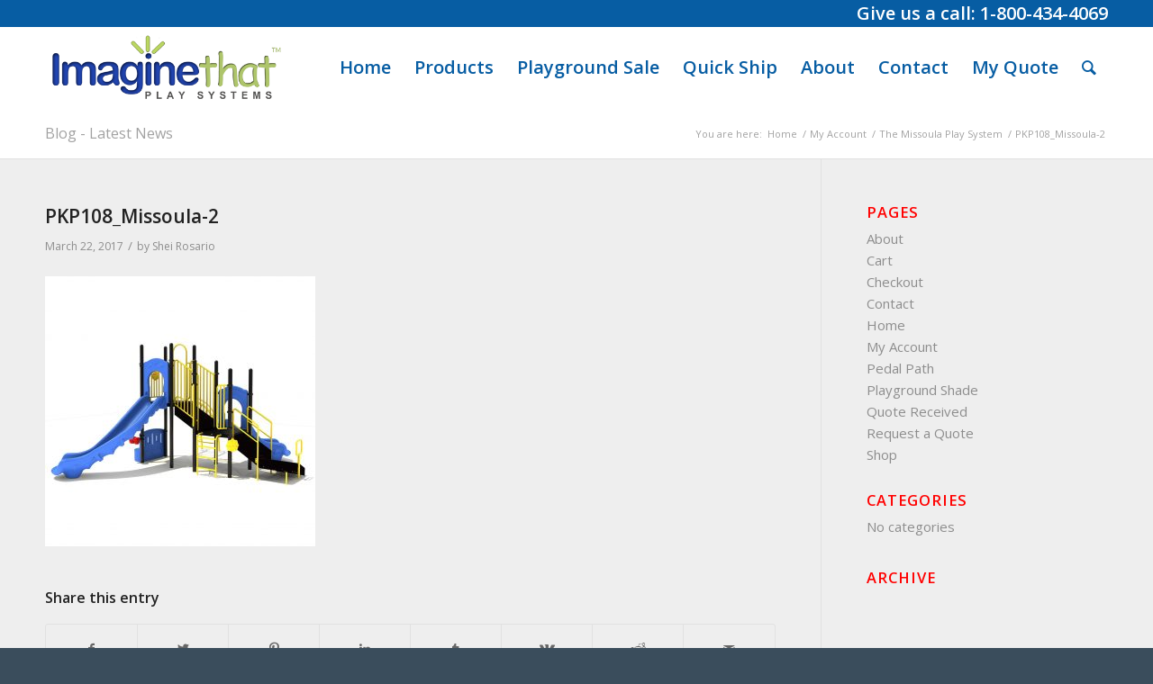

--- FILE ---
content_type: text/css
request_url: https://imaginethatplaysystems.com/wp-content/themes/playgrounds/style.css?ver=4.9.2.1
body_size: -225
content:
/*
Theme Name: playgrounds
Description: A Child theme for Enfold
Author: Scot Seeley
Author URI: http://scottseeley.com
Template: enfold
*/



/*Add your own styles here:*/